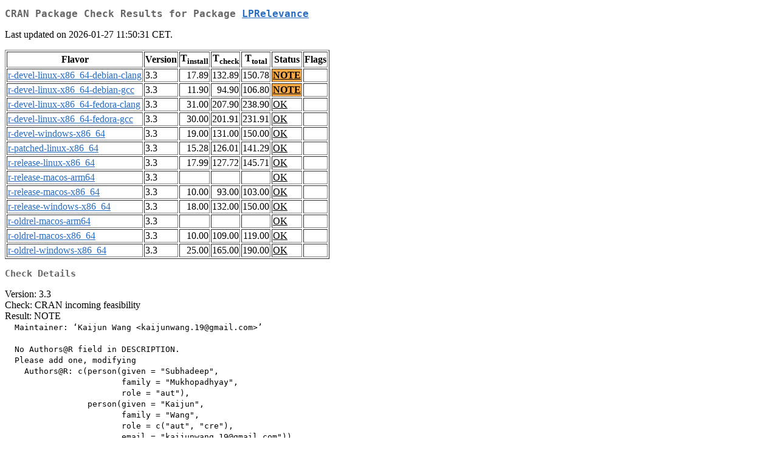

--- FILE ---
content_type: text/html; charset=UTF-8
request_url: https://mirror.las.iastate.edu/CRAN/web/checks/check_results_LPRelevance.html
body_size: 6954
content:
<!DOCTYPE html>
<html lang="en">
<head>
<title>CRAN Package Check Results for Package LPRelevance</title>
<link rel="stylesheet" type="text/css" href="../CRAN_web.css"/>
<meta http-equiv="Content-Type" content="text/html; charset=utf-8"/>
<meta name="viewport" content="width=device-width, initial-scale=1.0, user-scalable=yes"/>
</head>
<body lang="en">
<div class="container">
<h2>CRAN Package Check Results for Package <a href="../packages/LPRelevance/index.html"> <span class="CRAN"> LPRelevance </span> </a> </h2>
<p>
Last updated on 2026-01-27 11:50:31 CET.
</p>
<table border="1">
<tr> <th> Flavor </th> <th> Version </th> <th> T<sub>install</sub> </th> <th> T<sub>check</sub> </th> <th> T<sub>total</sub> </th> <th> Status </th> <th> Flags </th> </tr>
<tr> <td>  <a href="check_flavors.html#r-devel-linux-x86_64-debian-clang"> <span class="CRAN"> r-devel-linux-x86_64-debian-clang </span> </a> </td> <td> 3.3 </td> <td class="r"> 17.89 </td> <td class="r"> 132.89 </td> <td class="r"> 150.78 </td> <td class="check_yo"> <a href="https://www.R-project.org/nosvn/R.check/r-devel-linux-x86_64-debian-clang/LPRelevance-00check.html"> NOTE </a> </td> <td>  </td> </tr>
<tr> <td>  <a href="check_flavors.html#r-devel-linux-x86_64-debian-gcc"> <span class="CRAN"> r-devel-linux-x86_64-debian-gcc </span> </a> </td> <td> 3.3 </td> <td class="r"> 11.90 </td> <td class="r"> 94.90 </td> <td class="r"> 106.80 </td> <td class="check_yo"> <a href="https://www.R-project.org/nosvn/R.check/r-devel-linux-x86_64-debian-gcc/LPRelevance-00check.html"> NOTE </a> </td> <td>  </td> </tr>
<tr> <td>  <a href="check_flavors.html#r-devel-linux-x86_64-fedora-clang"> <span class="CRAN"> r-devel-linux-x86_64-fedora-clang </span> </a> </td> <td> 3.3 </td> <td class="r"> 31.00 </td> <td class="r"> 207.90 </td> <td class="r"> 238.90 </td> <td class="check_ok"> <a href="https://www.R-project.org/nosvn/R.check/r-devel-linux-x86_64-fedora-clang/LPRelevance-00check.html"> OK </a> </td> <td>  </td> </tr>
<tr> <td>  <a href="check_flavors.html#r-devel-linux-x86_64-fedora-gcc"> <span class="CRAN"> r-devel-linux-x86_64-fedora-gcc </span> </a> </td> <td> 3.3 </td> <td class="r"> 30.00 </td> <td class="r"> 201.91 </td> <td class="r"> 231.91 </td> <td class="check_ok"> <a href="https://www.R-project.org/nosvn/R.check/r-devel-linux-x86_64-fedora-gcc/LPRelevance-00check.html"> OK </a> </td> <td>  </td> </tr>
<tr> <td>  <a href="check_flavors.html#r-devel-windows-x86_64"> <span class="CRAN"> r-devel-windows-x86_64 </span> </a> </td> <td> 3.3 </td> <td class="r"> 19.00 </td> <td class="r"> 131.00 </td> <td class="r"> 150.00 </td> <td class="check_ok"> <a href="https://www.R-project.org/nosvn/R.check/r-devel-windows-x86_64/LPRelevance-00check.html"> OK </a> </td> <td>  </td> </tr>
<tr> <td>  <a href="check_flavors.html#r-patched-linux-x86_64"> <span class="CRAN"> r-patched-linux-x86_64 </span> </a> </td> <td> 3.3 </td> <td class="r"> 15.28 </td> <td class="r"> 126.01 </td> <td class="r"> 141.29 </td> <td class="check_ok"> <a href="https://www.R-project.org/nosvn/R.check/r-patched-linux-x86_64/LPRelevance-00check.html"> OK </a> </td> <td>  </td> </tr>
<tr> <td>  <a href="check_flavors.html#r-release-linux-x86_64"> <span class="CRAN"> r-release-linux-x86_64 </span> </a> </td> <td> 3.3 </td> <td class="r"> 17.99 </td> <td class="r"> 127.72 </td> <td class="r"> 145.71 </td> <td class="check_ok"> <a href="https://www.R-project.org/nosvn/R.check/r-release-linux-x86_64/LPRelevance-00check.html"> OK </a> </td> <td>  </td> </tr>
<tr> <td>  <a href="check_flavors.html#r-release-macos-arm64"> <span class="CRAN"> r-release-macos-arm64 </span> </a> </td> <td> 3.3 </td> <td class="r">  </td> <td class="r">  </td> <td class="r">  </td> <td class="check_ok"> <a href="https://www.R-project.org/nosvn/R.check/r-release-macos-arm64/LPRelevance-00check.html"> OK </a> </td> <td>  </td> </tr>
<tr> <td>  <a href="check_flavors.html#r-release-macos-x86_64"> <span class="CRAN"> r-release-macos-x86_64 </span> </a> </td> <td> 3.3 </td> <td class="r"> 10.00 </td> <td class="r"> 93.00 </td> <td class="r"> 103.00 </td> <td class="check_ok"> <a href="https://www.R-project.org/nosvn/R.check/r-release-macos-x86_64/LPRelevance-00check.html"> OK </a> </td> <td>  </td> </tr>
<tr> <td>  <a href="check_flavors.html#r-release-windows-x86_64"> <span class="CRAN"> r-release-windows-x86_64 </span> </a> </td> <td> 3.3 </td> <td class="r"> 18.00 </td> <td class="r"> 132.00 </td> <td class="r"> 150.00 </td> <td class="check_ok"> <a href="https://www.R-project.org/nosvn/R.check/r-release-windows-x86_64/LPRelevance-00check.html"> OK </a> </td> <td>  </td> </tr>
<tr> <td>  <a href="check_flavors.html#r-oldrel-macos-arm64"> <span class="CRAN"> r-oldrel-macos-arm64 </span> </a> </td> <td> 3.3 </td> <td class="r">  </td> <td class="r">  </td> <td class="r">  </td> <td class="check_ok"> <a href="https://www.R-project.org/nosvn/R.check/r-oldrel-macos-arm64/LPRelevance-00check.html"> OK </a> </td> <td>  </td> </tr>
<tr> <td>  <a href="check_flavors.html#r-oldrel-macos-x86_64"> <span class="CRAN"> r-oldrel-macos-x86_64 </span> </a> </td> <td> 3.3 </td> <td class="r"> 10.00 </td> <td class="r"> 109.00 </td> <td class="r"> 119.00 </td> <td class="check_ok"> <a href="https://www.R-project.org/nosvn/R.check/r-oldrel-macos-x86_64/LPRelevance-00check.html"> OK </a> </td> <td>  </td> </tr>
<tr> <td>  <a href="check_flavors.html#r-oldrel-windows-x86_64"> <span class="CRAN"> r-oldrel-windows-x86_64 </span> </a> </td> <td> 3.3 </td> <td class="r"> 25.00 </td> <td class="r"> 165.00 </td> <td class="r"> 190.00 </td> <td class="check_ok"> <a href="https://www.R-project.org/nosvn/R.check/r-oldrel-windows-x86_64/LPRelevance-00check.html"> OK </a> </td> <td>  </td> </tr>
</table>
<h3>Check Details</h3>

<p>
Version: 3.3
<br/>
Check: CRAN incoming feasibility
<br/>
Result: NOTE
<span style="font-family: monospace; white-space: pre;">
  Maintainer: ‘Kaijun Wang &lt;kaijunwang.19@gmail.com&gt;’
  
  No Authors@R field in DESCRIPTION.
  Please add one, modifying
    Authors@R: c(person(given = "Subhadeep",
                        family = "Mukhopadhyay",
                        role = "aut"),
                 person(given = "Kaijun",
                        family = "Wang",
                        role = c("aut", "cre"),
                        email = "kaijunwang.19@gmail.com"))
  as necessary.
  
  The Description field contains
    S., and Wang, K (2021, &lt;arXiv:2004.09588&gt;).
  Please refer to arXiv e-prints via their arXiv DOI &lt;doi:10.48550/arXiv.YYMM.NNNNN&gt;.
</span>
Flavors: <a href="https://www.r-project.org/nosvn/R.check/r-devel-linux-x86_64-debian-clang/LPRelevance-00check.html"><span class="CRAN">r-devel-linux-x86_64-debian-clang</span></a>, <a href="https://www.r-project.org/nosvn/R.check/r-devel-linux-x86_64-debian-gcc/LPRelevance-00check.html"><span class="CRAN">r-devel-linux-x86_64-debian-gcc</span></a>
</p>

</div>
</body>
</html>
